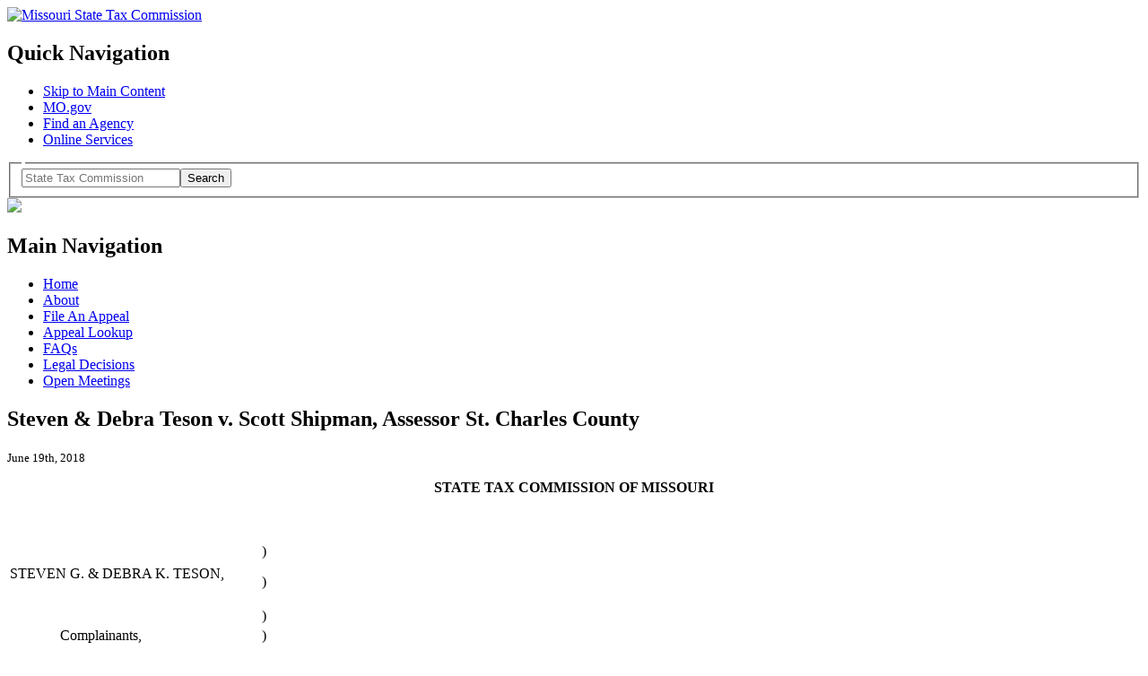

--- FILE ---
content_type: text/html; charset=UTF-8
request_url: https://stc.mo.gov/legal/steven-debra-teson-v-scott-shipman-assessor-st-charles-county/
body_size: 23224
content:
<!doctype html>
<!--[if lt IE 7]> <html class="no-js ie6 oldie" lang="en" id="html"> <![endif]-->
<!--[if IE 7]>    <html class="no-js ie7 oldie" lang="en" id="html"> <![endif]-->
<!--[if IE 8]>    <html class="no-js ie8 oldie" lang="en" id="html"> <![endif]-->
<!--[if gt IE 8]><!--> <html xmlns:fb="http://ogp.me/ns/fb#" class="no-js" lang="en" id="html"> <!--<![endif]-->
<head>

<meta charset="utf-8">
<title>
Missouri State Tax Commission &raquo;  &raquo; Steven &amp; Debra Teson v. Scott Shipman, Assessor St. Charles County</title>
<meta name="viewport" content="width=device-width, initial-scale=1.0" />

<script type="text/javascript" src="/ruxitagentjs_ICA7NVfqrux_10325251103172537.js" data-dtconfig="rid=RID_785222197|rpid=1001442845|domain=mo.gov|reportUrl=/rb_55eaf2f6-986f-4e73-8fc2-ea2e17ce5637|app=ea7c4b59f27d43eb|cuc=nuvz9kpf|owasp=1|mel=100000|expw=1|featureHash=ICA7NVfqrux|dpvc=1|lastModification=1768256499066|tp=500,50,0|rdnt=1|uxrgce=1|srbbv=2|agentUri=/ruxitagentjs_ICA7NVfqrux_10325251103172537.js"></script><link rel="shortcut icon" href="/wp-content/themes/STC/favicon.ico" type="image/x-icon" />
<link rel="apple-touch-icon" href="/wp-content/themes/STC/apple-touch-icon.png" />
<link rel="alternate" type="application/rss+xml" title="Missouri State Tax Commission Feed" href="https://stc.mo.gov/feed/">

<link rel="stylesheet" href="/wp-content/themes/STC/css/global.css" />

<link rel="stylesheet" media="all and (min-width: 740px) and (min-device-width: 740px), (max-device-width: 1220px) and (min-width: 740px) and (orientation:landscape)" href="/wp-content/themes/STC/css/default.css" />

<link rel="stylesheet" media="all and (min-width: 740px) and (min-device-width: 740px), all and (max-device-width: 1024px) and (min-width: 1024px) and (orientation:landscape)"  href="/wp-content/themes/STC/css/blue-normal.css" />
<link rel="stylesheet" media="all and (min-width: 1220px)" href="/wp-content/themes/STC/css/blue-wide.css" />

<link rel="stylesheet" href="/wp-content/themes/STC/css/forms.css" type="text/css" media="screen" />
<link rel="stylesheet" href="/wp-content/themes/STC/css/homepage.css" type="text/css" media="screen" />
<link rel="stylesheet" href="/wp-content/themes/STC/scrolltotop/css/ui.totop.css" type="text/css" media="screen" />

<script type="text/javascript" src="/wp-content/themes/STC/fancybox/lib/jquery-1.8.2.min.js">
</script>


<script type="text/javascript" src="/wp-content/themes/STC/js/ie-placeholder.js"></script>

<script type="text/javascript" src="/wp-content/themes/STC/js/jquery.tablesorter.min.js"></script>

<script type="text/javascript" src="/wp-content/themes/STC/js/modernizr.custom.js"></script>

<script type="text/javascript" src="/wp-content/themes/STC/js/jquery.simplemodal.js"></script>
<script type="text/javascript" src="/wp-content/themes/STC/js/global.js"></script>
<script type="text/javascript" src="/wp-content/themes/STC/js/jquery.bbq.js"></script>
<!--[if lte IE 8]>
		<link rel="stylesheet" type="text/css" href="/wp-content/themes/STC/css/default.css" />
		<link rel="stylesheet" type="text/css" href="/wp-content/themes/STC/css/blue-normal.css" />
	<![endif]-->
 <link rel="stylesheet" href="/wp-content/themes/STC/css/jquerycustom.css" type="text/css" media="screen" />


<!--<script src="http://code.jquery.com/ui/1.10.0/jquery-ui.js"></script>-->
<script type="text/javascript" src="/wp-content/themes/STC/js/jquery-ui.js"></script>
<script type="text/javascript">
 
$(document).ready(function(){
 
    var tabs = $('#tabs');
 
    var tab_a_selector = 'ul.ui-tabs-nav a';
 
    tabs.tabs({ event: 'change' });
 
    tabs.find( tab_a_selector ).click(function(){
        var state = {};
        var id = $(this).closest( '#tabs' ).attr( 'id' );
        var idx = $(this).parent().prevAll().length;
        state[ id ] = idx;
        $.bbq.pushState( state );
 
    });
 
    $(window).bind( 'hashchange', function(e) {
        tabs.each(function(){
            var idx = $.bbq.getState( this.id, true ) || 0;
            $(this).find( tab_a_selector ).eq( idx ).triggerHandler( 'change' );
        });
    });
 
    $(window).trigger( 'hashchange' );
 
});
 
</script> 


<meta name='robots' content='max-image-preview:large' />
<meta http-equiv="X-UA-Compatible" content="IE=9; IE=8; IE=7; IE=EDGE" /><link rel="alternate" title="oEmbed (JSON)" type="application/json+oembed" href="https://stc.mo.gov/wp-json/oembed/1.0/embed?url=https%3A%2F%2Fstc.mo.gov%2Flegal%2Fsteven-debra-teson-v-scott-shipman-assessor-st-charles-county%2F" />
<link rel="alternate" title="oEmbed (XML)" type="text/xml+oembed" href="https://stc.mo.gov/wp-json/oembed/1.0/embed?url=https%3A%2F%2Fstc.mo.gov%2Flegal%2Fsteven-debra-teson-v-scott-shipman-assessor-st-charles-county%2F&#038;format=xml" />
		<!-- This site uses the Google Analytics by MonsterInsights plugin v9.11.0 - Using Analytics tracking - https://www.monsterinsights.com/ -->
		<!-- Note: MonsterInsights is not currently configured on this site. The site owner needs to authenticate with Google Analytics in the MonsterInsights settings panel. -->
					<!-- No tracking code set -->
				<!-- / Google Analytics by MonsterInsights -->
		<style id='wp-img-auto-sizes-contain-inline-css' type='text/css'>
img:is([sizes=auto i],[sizes^="auto," i]){contain-intrinsic-size:3000px 1500px}
/*# sourceURL=wp-img-auto-sizes-contain-inline-css */
</style>
<style id='wp-block-library-inline-css' type='text/css'>
:root{--wp-block-synced-color:#7a00df;--wp-block-synced-color--rgb:122,0,223;--wp-bound-block-color:var(--wp-block-synced-color);--wp-editor-canvas-background:#ddd;--wp-admin-theme-color:#007cba;--wp-admin-theme-color--rgb:0,124,186;--wp-admin-theme-color-darker-10:#006ba1;--wp-admin-theme-color-darker-10--rgb:0,107,160.5;--wp-admin-theme-color-darker-20:#005a87;--wp-admin-theme-color-darker-20--rgb:0,90,135;--wp-admin-border-width-focus:2px}@media (min-resolution:192dpi){:root{--wp-admin-border-width-focus:1.5px}}.wp-element-button{cursor:pointer}:root .has-very-light-gray-background-color{background-color:#eee}:root .has-very-dark-gray-background-color{background-color:#313131}:root .has-very-light-gray-color{color:#eee}:root .has-very-dark-gray-color{color:#313131}:root .has-vivid-green-cyan-to-vivid-cyan-blue-gradient-background{background:linear-gradient(135deg,#00d084,#0693e3)}:root .has-purple-crush-gradient-background{background:linear-gradient(135deg,#34e2e4,#4721fb 50%,#ab1dfe)}:root .has-hazy-dawn-gradient-background{background:linear-gradient(135deg,#faaca8,#dad0ec)}:root .has-subdued-olive-gradient-background{background:linear-gradient(135deg,#fafae1,#67a671)}:root .has-atomic-cream-gradient-background{background:linear-gradient(135deg,#fdd79a,#004a59)}:root .has-nightshade-gradient-background{background:linear-gradient(135deg,#330968,#31cdcf)}:root .has-midnight-gradient-background{background:linear-gradient(135deg,#020381,#2874fc)}:root{--wp--preset--font-size--normal:16px;--wp--preset--font-size--huge:42px}.has-regular-font-size{font-size:1em}.has-larger-font-size{font-size:2.625em}.has-normal-font-size{font-size:var(--wp--preset--font-size--normal)}.has-huge-font-size{font-size:var(--wp--preset--font-size--huge)}.has-text-align-center{text-align:center}.has-text-align-left{text-align:left}.has-text-align-right{text-align:right}.has-fit-text{white-space:nowrap!important}#end-resizable-editor-section{display:none}.aligncenter{clear:both}.items-justified-left{justify-content:flex-start}.items-justified-center{justify-content:center}.items-justified-right{justify-content:flex-end}.items-justified-space-between{justify-content:space-between}.screen-reader-text{border:0;clip-path:inset(50%);height:1px;margin:-1px;overflow:hidden;padding:0;position:absolute;width:1px;word-wrap:normal!important}.screen-reader-text:focus{background-color:#ddd;clip-path:none;color:#444;display:block;font-size:1em;height:auto;left:5px;line-height:normal;padding:15px 23px 14px;text-decoration:none;top:5px;width:auto;z-index:100000}html :where(.has-border-color){border-style:solid}html :where([style*=border-top-color]){border-top-style:solid}html :where([style*=border-right-color]){border-right-style:solid}html :where([style*=border-bottom-color]){border-bottom-style:solid}html :where([style*=border-left-color]){border-left-style:solid}html :where([style*=border-width]){border-style:solid}html :where([style*=border-top-width]){border-top-style:solid}html :where([style*=border-right-width]){border-right-style:solid}html :where([style*=border-bottom-width]){border-bottom-style:solid}html :where([style*=border-left-width]){border-left-style:solid}html :where(img[class*=wp-image-]){height:auto;max-width:100%}:where(figure){margin:0 0 1em}html :where(.is-position-sticky){--wp-admin--admin-bar--position-offset:var(--wp-admin--admin-bar--height,0px)}@media screen and (max-width:600px){html :where(.is-position-sticky){--wp-admin--admin-bar--position-offset:0px}}

/*# sourceURL=wp-block-library-inline-css */
</style><style id='wp-block-buttons-inline-css' type='text/css'>
.wp-block-buttons{box-sizing:border-box}.wp-block-buttons.is-vertical{flex-direction:column}.wp-block-buttons.is-vertical>.wp-block-button:last-child{margin-bottom:0}.wp-block-buttons>.wp-block-button{display:inline-block;margin:0}.wp-block-buttons.is-content-justification-left{justify-content:flex-start}.wp-block-buttons.is-content-justification-left.is-vertical{align-items:flex-start}.wp-block-buttons.is-content-justification-center{justify-content:center}.wp-block-buttons.is-content-justification-center.is-vertical{align-items:center}.wp-block-buttons.is-content-justification-right{justify-content:flex-end}.wp-block-buttons.is-content-justification-right.is-vertical{align-items:flex-end}.wp-block-buttons.is-content-justification-space-between{justify-content:space-between}.wp-block-buttons.aligncenter{text-align:center}.wp-block-buttons:not(.is-content-justification-space-between,.is-content-justification-right,.is-content-justification-left,.is-content-justification-center) .wp-block-button.aligncenter{margin-left:auto;margin-right:auto;width:100%}.wp-block-buttons[style*=text-decoration] .wp-block-button,.wp-block-buttons[style*=text-decoration] .wp-block-button__link{text-decoration:inherit}.wp-block-buttons.has-custom-font-size .wp-block-button__link{font-size:inherit}.wp-block-buttons .wp-block-button__link{width:100%}.wp-block-button.aligncenter{text-align:center}
/*# sourceURL=https://stc.mo.gov/wp-includes/blocks/buttons/style.min.css */
</style>
<style id='global-styles-inline-css' type='text/css'>
:root{--wp--preset--aspect-ratio--square: 1;--wp--preset--aspect-ratio--4-3: 4/3;--wp--preset--aspect-ratio--3-4: 3/4;--wp--preset--aspect-ratio--3-2: 3/2;--wp--preset--aspect-ratio--2-3: 2/3;--wp--preset--aspect-ratio--16-9: 16/9;--wp--preset--aspect-ratio--9-16: 9/16;--wp--preset--color--black: #000000;--wp--preset--color--cyan-bluish-gray: #abb8c3;--wp--preset--color--white: #ffffff;--wp--preset--color--pale-pink: #f78da7;--wp--preset--color--vivid-red: #cf2e2e;--wp--preset--color--luminous-vivid-orange: #ff6900;--wp--preset--color--luminous-vivid-amber: #fcb900;--wp--preset--color--light-green-cyan: #7bdcb5;--wp--preset--color--vivid-green-cyan: #00d084;--wp--preset--color--pale-cyan-blue: #8ed1fc;--wp--preset--color--vivid-cyan-blue: #0693e3;--wp--preset--color--vivid-purple: #9b51e0;--wp--preset--gradient--vivid-cyan-blue-to-vivid-purple: linear-gradient(135deg,rgb(6,147,227) 0%,rgb(155,81,224) 100%);--wp--preset--gradient--light-green-cyan-to-vivid-green-cyan: linear-gradient(135deg,rgb(122,220,180) 0%,rgb(0,208,130) 100%);--wp--preset--gradient--luminous-vivid-amber-to-luminous-vivid-orange: linear-gradient(135deg,rgb(252,185,0) 0%,rgb(255,105,0) 100%);--wp--preset--gradient--luminous-vivid-orange-to-vivid-red: linear-gradient(135deg,rgb(255,105,0) 0%,rgb(207,46,46) 100%);--wp--preset--gradient--very-light-gray-to-cyan-bluish-gray: linear-gradient(135deg,rgb(238,238,238) 0%,rgb(169,184,195) 100%);--wp--preset--gradient--cool-to-warm-spectrum: linear-gradient(135deg,rgb(74,234,220) 0%,rgb(151,120,209) 20%,rgb(207,42,186) 40%,rgb(238,44,130) 60%,rgb(251,105,98) 80%,rgb(254,248,76) 100%);--wp--preset--gradient--blush-light-purple: linear-gradient(135deg,rgb(255,206,236) 0%,rgb(152,150,240) 100%);--wp--preset--gradient--blush-bordeaux: linear-gradient(135deg,rgb(254,205,165) 0%,rgb(254,45,45) 50%,rgb(107,0,62) 100%);--wp--preset--gradient--luminous-dusk: linear-gradient(135deg,rgb(255,203,112) 0%,rgb(199,81,192) 50%,rgb(65,88,208) 100%);--wp--preset--gradient--pale-ocean: linear-gradient(135deg,rgb(255,245,203) 0%,rgb(182,227,212) 50%,rgb(51,167,181) 100%);--wp--preset--gradient--electric-grass: linear-gradient(135deg,rgb(202,248,128) 0%,rgb(113,206,126) 100%);--wp--preset--gradient--midnight: linear-gradient(135deg,rgb(2,3,129) 0%,rgb(40,116,252) 100%);--wp--preset--font-size--small: 13px;--wp--preset--font-size--medium: 20px;--wp--preset--font-size--large: 36px;--wp--preset--font-size--x-large: 42px;--wp--preset--spacing--20: 0.44rem;--wp--preset--spacing--30: 0.67rem;--wp--preset--spacing--40: 1rem;--wp--preset--spacing--50: 1.5rem;--wp--preset--spacing--60: 2.25rem;--wp--preset--spacing--70: 3.38rem;--wp--preset--spacing--80: 5.06rem;--wp--preset--shadow--natural: 6px 6px 9px rgba(0, 0, 0, 0.2);--wp--preset--shadow--deep: 12px 12px 50px rgba(0, 0, 0, 0.4);--wp--preset--shadow--sharp: 6px 6px 0px rgba(0, 0, 0, 0.2);--wp--preset--shadow--outlined: 6px 6px 0px -3px rgb(255, 255, 255), 6px 6px rgb(0, 0, 0);--wp--preset--shadow--crisp: 6px 6px 0px rgb(0, 0, 0);}:where(.is-layout-flex){gap: 0.5em;}:where(.is-layout-grid){gap: 0.5em;}body .is-layout-flex{display: flex;}.is-layout-flex{flex-wrap: wrap;align-items: center;}.is-layout-flex > :is(*, div){margin: 0;}body .is-layout-grid{display: grid;}.is-layout-grid > :is(*, div){margin: 0;}:where(.wp-block-columns.is-layout-flex){gap: 2em;}:where(.wp-block-columns.is-layout-grid){gap: 2em;}:where(.wp-block-post-template.is-layout-flex){gap: 1.25em;}:where(.wp-block-post-template.is-layout-grid){gap: 1.25em;}.has-black-color{color: var(--wp--preset--color--black) !important;}.has-cyan-bluish-gray-color{color: var(--wp--preset--color--cyan-bluish-gray) !important;}.has-white-color{color: var(--wp--preset--color--white) !important;}.has-pale-pink-color{color: var(--wp--preset--color--pale-pink) !important;}.has-vivid-red-color{color: var(--wp--preset--color--vivid-red) !important;}.has-luminous-vivid-orange-color{color: var(--wp--preset--color--luminous-vivid-orange) !important;}.has-luminous-vivid-amber-color{color: var(--wp--preset--color--luminous-vivid-amber) !important;}.has-light-green-cyan-color{color: var(--wp--preset--color--light-green-cyan) !important;}.has-vivid-green-cyan-color{color: var(--wp--preset--color--vivid-green-cyan) !important;}.has-pale-cyan-blue-color{color: var(--wp--preset--color--pale-cyan-blue) !important;}.has-vivid-cyan-blue-color{color: var(--wp--preset--color--vivid-cyan-blue) !important;}.has-vivid-purple-color{color: var(--wp--preset--color--vivid-purple) !important;}.has-black-background-color{background-color: var(--wp--preset--color--black) !important;}.has-cyan-bluish-gray-background-color{background-color: var(--wp--preset--color--cyan-bluish-gray) !important;}.has-white-background-color{background-color: var(--wp--preset--color--white) !important;}.has-pale-pink-background-color{background-color: var(--wp--preset--color--pale-pink) !important;}.has-vivid-red-background-color{background-color: var(--wp--preset--color--vivid-red) !important;}.has-luminous-vivid-orange-background-color{background-color: var(--wp--preset--color--luminous-vivid-orange) !important;}.has-luminous-vivid-amber-background-color{background-color: var(--wp--preset--color--luminous-vivid-amber) !important;}.has-light-green-cyan-background-color{background-color: var(--wp--preset--color--light-green-cyan) !important;}.has-vivid-green-cyan-background-color{background-color: var(--wp--preset--color--vivid-green-cyan) !important;}.has-pale-cyan-blue-background-color{background-color: var(--wp--preset--color--pale-cyan-blue) !important;}.has-vivid-cyan-blue-background-color{background-color: var(--wp--preset--color--vivid-cyan-blue) !important;}.has-vivid-purple-background-color{background-color: var(--wp--preset--color--vivid-purple) !important;}.has-black-border-color{border-color: var(--wp--preset--color--black) !important;}.has-cyan-bluish-gray-border-color{border-color: var(--wp--preset--color--cyan-bluish-gray) !important;}.has-white-border-color{border-color: var(--wp--preset--color--white) !important;}.has-pale-pink-border-color{border-color: var(--wp--preset--color--pale-pink) !important;}.has-vivid-red-border-color{border-color: var(--wp--preset--color--vivid-red) !important;}.has-luminous-vivid-orange-border-color{border-color: var(--wp--preset--color--luminous-vivid-orange) !important;}.has-luminous-vivid-amber-border-color{border-color: var(--wp--preset--color--luminous-vivid-amber) !important;}.has-light-green-cyan-border-color{border-color: var(--wp--preset--color--light-green-cyan) !important;}.has-vivid-green-cyan-border-color{border-color: var(--wp--preset--color--vivid-green-cyan) !important;}.has-pale-cyan-blue-border-color{border-color: var(--wp--preset--color--pale-cyan-blue) !important;}.has-vivid-cyan-blue-border-color{border-color: var(--wp--preset--color--vivid-cyan-blue) !important;}.has-vivid-purple-border-color{border-color: var(--wp--preset--color--vivid-purple) !important;}.has-vivid-cyan-blue-to-vivid-purple-gradient-background{background: var(--wp--preset--gradient--vivid-cyan-blue-to-vivid-purple) !important;}.has-light-green-cyan-to-vivid-green-cyan-gradient-background{background: var(--wp--preset--gradient--light-green-cyan-to-vivid-green-cyan) !important;}.has-luminous-vivid-amber-to-luminous-vivid-orange-gradient-background{background: var(--wp--preset--gradient--luminous-vivid-amber-to-luminous-vivid-orange) !important;}.has-luminous-vivid-orange-to-vivid-red-gradient-background{background: var(--wp--preset--gradient--luminous-vivid-orange-to-vivid-red) !important;}.has-very-light-gray-to-cyan-bluish-gray-gradient-background{background: var(--wp--preset--gradient--very-light-gray-to-cyan-bluish-gray) !important;}.has-cool-to-warm-spectrum-gradient-background{background: var(--wp--preset--gradient--cool-to-warm-spectrum) !important;}.has-blush-light-purple-gradient-background{background: var(--wp--preset--gradient--blush-light-purple) !important;}.has-blush-bordeaux-gradient-background{background: var(--wp--preset--gradient--blush-bordeaux) !important;}.has-luminous-dusk-gradient-background{background: var(--wp--preset--gradient--luminous-dusk) !important;}.has-pale-ocean-gradient-background{background: var(--wp--preset--gradient--pale-ocean) !important;}.has-electric-grass-gradient-background{background: var(--wp--preset--gradient--electric-grass) !important;}.has-midnight-gradient-background{background: var(--wp--preset--gradient--midnight) !important;}.has-small-font-size{font-size: var(--wp--preset--font-size--small) !important;}.has-medium-font-size{font-size: var(--wp--preset--font-size--medium) !important;}.has-large-font-size{font-size: var(--wp--preset--font-size--large) !important;}.has-x-large-font-size{font-size: var(--wp--preset--font-size--x-large) !important;}
/*# sourceURL=global-styles-inline-css */
</style>
<style id='core-block-supports-inline-css' type='text/css'>
.wp-container-core-buttons-is-layout-1fb9aab6{flex-wrap:nowrap;justify-content:center;}
/*# sourceURL=core-block-supports-inline-css */
</style>

<style id='classic-theme-styles-inline-css' type='text/css'>
/*! This file is auto-generated */
.wp-block-button__link{color:#fff;background-color:#32373c;border-radius:9999px;box-shadow:none;text-decoration:none;padding:calc(.667em + 2px) calc(1.333em + 2px);font-size:1.125em}.wp-block-file__button{background:#32373c;color:#fff;text-decoration:none}
/*# sourceURL=/wp-includes/css/classic-themes.min.css */
</style>
<link rel='stylesheet' id='wooslider-flexslider-css' href='/wp-content/plugins/wooslider-N8EAl9/assets/css/flexslider.min.css?ver=2.0.1' type='text/css' media='all' />
<link rel='stylesheet' id='wooslider-common-css' href='/wp-content/plugins/wooslider-N8EAl9/assets/css/style.min.css?ver=2.0.1' type='text/css' media='all' />
<link rel='stylesheet' id='ivory-search-styles-css' href='/wp-content/plugins/add-search-to-menu/public/css/ivory-search.min.css?ver=5.5.13' type='text/css' media='all' />
<link rel='stylesheet' id='arve-css' href='/wp-content/plugins/advanced-responsive-video-embedder/build/main.css?ver=10.8.1' type='text/css' media='all' />
	<script src="/wp-content/plugins/advanced-iframe/js/ai.min.js"></script>
	<script src="/wp-content/plugins/add-search-to-menu/public/js/ivory-search.min.js"></script>
	<script defer src="/wp-content/themes/STC/js/plugins.js"></script>
	<script defer src="/wp-content/themes/STC/js/script.js"></script>
<link rel="https://api.w.org/" href="https://stc.mo.gov/wp-json/" /><!-- Google tag (gtag.js) -->
<script async src="https://www.googletagmanager.com/gtag/js?id=G-DK3Q2QXK3J"></script>
<script>
  window.dataLayer = window.dataLayer || [];
  function gtag(){dataLayer.push(arguments);}
  gtag('js', new Date());

  gtag('config', 'G-DK3Q2QXK3J');
</script>	<link rel="canonical" href="https://stc.mo.gov/legal/steven-debra-teson-v-scott-shipman-assessor-st-charles-county/">

<meta name="msvalidate.01" content="B10E14416731FB03683A773FFFBFC241" />

</head>
<body class="wp-singular legal-template-default single single-legal postid-6847 wp-theme-STC steven-debra-teson-v-scott-shipman-assessor-st-charles-county STC">
<div id="fb-root"></div>
<script>(function(d, s, id) {
  var js, fjs = d.getElementsByTagName(s)[0];
  if (d.getElementById(id)) return;
  js = d.createElement(s); js.id = id;
  js.src = "//connect.facebook.net/en_US/all.js#xfbml=1";
  fjs.parentNode.insertBefore(js, fjs);
}(document, 'script', 'facebook-jssdk'));</script>
<script>!function(d,s,id){var js,fjs=d.getElementsByTagName(s)[0];if(!d.getElementById(id)){js=d.createElement(s);js.id=id;js.src="//platform.twitter.com/widgets.js";fjs.parentNode.insertBefore(js,fjs);}}(document,"script","twitter-wjs");</script>
<div id="wrap" class="container" role="document">
   
  
<header>
 <div class="container-24 spotlight clearfix" role="banner">
  <div id="header-region">
   <div id="branding">
      <a href="/" title="Missouri State Tax Commission"><img src="/wp-content/themes/STC/img/logo.png" alt="Missouri State Tax Commission" ></a>
    </div><!--end branding div-->
   <div id="utility-bar-region">
   <div id="utility-bar" class="mobile-hide">
    <h2 class="visuallyhidden">Quick Navigation</h2>
      <ul>
        <li id="skiptocontent"><a href="#main-content" class="visuallyhidden focusable">Skip to Main Content</a></li>
        <li><a href="https://www.mo.gov">MO.gov</a></li>
        <li><a href="https://www.mo.gov/search-results?mode=state_agencies">Find an Agency</a></li>
        <li class="last"><a href="https://www.mo.gov/search-results?mode=online_services">Online Services</a></li>
      </ul>
  </div><!--end utility-bar-->
   <div id="search" role="search">
   
   <div role="search" class="search col-xs-12 col-sm-3 col-md-3 col-lg-3">
	
  <form method="get" action="https://stc.mo.gov/stc-search/" id="search-form">
    <fieldset>
      <legend class="sr-only"></legend>
      <div class="form-group">
        <label for="siteQ" class="sr-only"></label>
        <input type="search" id="siteQ" name="q" placeholder="State Tax Commission" class="form-control"><button type="submit" id="btg" class="btn text-hide">Search</button>
      </div>
     
      <input type="hidden" name="f" value="mogov_custom_source_s[Tax Commission]"> 
    </fieldset>
  </form>
  <div id="navigate">
	  
</div>
</div>   
      <!-- Google Search Code -->
           <!--<form action="https://searchapp.mo.gov/search-missouri/dor" id="search-form" method="get">
        <fieldset>
          <legend><span class="hide">Search</span></legend>
          <label for="siteQ" class="hide">Search</label>
          <input type="search" id="siteQ" name="q" placeholder="Search" />
          <button type="submit" id="btg"><span class="hide">Search</span></button>
          <input type="hidden" name="f" value="mogov_custom_source_s[Tax Commission]">
          <!--<input type="hidden" name="site" value="stc"/>
          <input type="hidden" name="output" value="xml_no_dtd"/>
          <input type="hidden" name="client" value="stc"/>
          <input type="hidden" name="num" value="10"/>
          <input type="hidden" name="proxystylesheet" value="stc"/>-->
        </fieldset>
      </form>

      <!--<form method="get" action="https://searchapp.mo.gov/search-missouri/#/dor" id="search-form">
        <fieldset>
          <legend class="sr-only">Search</legend>
          <div class="form-group">
            <label for="siteQ" class="sr-only">Search</label>
            <input type="search" id="siteQ" name="q" placeholder="Search" class="form-control">
          </div>
          <button type="submit" id="btg" class="btn text-hide">Search</button>
        </fieldset>
      </form>-->
      
      <div id="navigate" class="mobile-only"><img src="/wp-content/themes/STC/img/icon-menu.svg"></div>
    </div><!--end search div-->
   </div><!--utility-bar-region-->
   </div><!--end header-region-->
  </div><!--end container-24-->

</div>
  <nav  role="navigation">
  <div id="menu">
  <div class="container-24">
  <h2 class="hide">Main Navigation</h2>

    <ul id="menu-primary-navigation" class="menu"><li id="menu-home"><a href="/">Home</a></li>
<li id="menu-about"><a href="/about/">About</a></li>
<li id="menu-file-an-appeal"><a href="/file-an-appeal/">File An Appeal</a></li>
<li id="menu-appeal-lookup"><a href="https://mostcv7prod.glsuite.us/GLSuiteWeb/Clients/MOSTC/Public/AppealLookup/AppealLookupSearch.aspx">Appeal Lookup</a></li>
<li id="menu-faqs"><a href="/apps/stc/faqs/">FAQs</a></li>
<li id="menu-legal-decisions"><a href="/apps/stc/legal-decisions/">Legal Decisions</a></li>
<li id="menu-open-meetings"><a href="/open-meeting-notices/">Open Meetings</a></li>
</ul>    </div>
    </div>
  </nav><!--end nav-->
    
<script type="text/javascript" src="/wp-content/themes/STC/scrolltotop/js/jquery.ui.totop.js" ></script>
	<!-- Starting the plugin -->
	<script type="text/javascript">
		$(document).ready(function() {
			/*
			var defaults = {
	  			containerID: 'toTop', // fading element id
				containerHoverID: 'toTopHover', // fading element hover id
				scrollSpeed: 1200,
				easingType: 'linear' 
	 		};
			*/
			
			$().UItoTop({ easingType: 'easeOutQuart' });
			
		});
	</script>  
  

</header>
<div class="clear"></div>


<div id="content" class="container-24 clearfix" role="main">
<!--Start page content stuff --> 
	<section id="main-content" role="main" class="grid-16">
				<div class="post-6847 legal type-legal status-publish hentry" id="post-6847">
			<h1>Steven &amp; Debra Teson v. Scott Shipman, Assessor St. Charles County</a></h1>
			<small>June 19th, 2018 <!-- by Jacklyn --></small>

			<div class="entry">
				<p style="text-align: center"><strong>STATE TAX COMMISSION OF MISSOURI</strong></p>
<p>&nbsp;</p>
<table>
<tbody>
<tr>
<td width="277">STEVEN G. &amp; DEBRA K. TESON,</td>
<td width="42">)</p>
<p>)</td>
<td width="300">&nbsp;</td>
</tr>
<tr>
<td width="277">&nbsp;</td>
<td width="42">)</td>
<td width="300">&nbsp;</td>
</tr>
<tr>
<td width="277">              Complainants,</td>
<td width="42">)</td>
<td width="300">&nbsp;</td>
</tr>
<tr>
<td width="277">&nbsp;</td>
<td width="42">)</td>
<td width="300">&nbsp;</td>
</tr>
<tr>
<td width="277">v.</td>
<td width="42">)</td>
<td width="300">Appeal No. 17-32555</td>
</tr>
<tr>
<td width="277">&nbsp;</td>
<td width="42">)</td>
<td width="300">Parcel/Locator No. 325330A035</td>
</tr>
<tr>
<td width="277">SCOTT SHIPMAN,  ASSESSOR,</td>
<td width="42">)</td>
<td width="300">&nbsp;</td>
</tr>
<tr>
<td width="277">ST. CHARLES COUNTY, MISSOURI,</p>
<p>Respondent.</td>
<td width="42">)</p>
<p>)</td>
<td width="300">&nbsp;</td>
</tr>
</tbody>
</table>
<p>&nbsp;</p>
<p style="text-align: center"><strong>DECISION AND ORDER</strong></p>
<p style="text-align: center"><strong> </strong></p>
<p style="text-align: center"><strong>HOLDING</strong></p>
<p>&nbsp;</p>
<p>The assessment made by the Board of Equalization of St. Charles County (BOE) is AFFIRMED.  Complainants Steven G. Teson (Mr. Teson) and Debra K. Teson (Mrs. Teson) (referred to collectively as Complainants) did not present substantial and persuasive evidence to rebut the presumption of correct assessment by the BOE.</p>
<p>Complainants appeared <em>pro se</em>.</p>
<p>Respondent Scott Shipman, St. Charles County Assessor, (Respondent) appeared by counsel Amanda M. Jennings.</p>
<p>Case heard and decided by Senior Hearing Officer Amy S. Westermann.</p>
<p style="text-align: center"><strong>ISSUE</strong></p>
<p>Complainants appealed on the ground of overvaluation.  Respondent initially set the true market value or true value in money (TVM) of the subject property, as residential property, at $293,812.  The BOE valued the subject property at $250,000, thereby lowering Respondent’s valuation.  The State Tax Commission (STC) takes this appeal to determine the TVM for the subject property as of January 1, 2017.</p>
<p>The Hearing Officer, having considered all of the competent evidence upon the whole record, enters the following Decision and Order.</p>
<p style="text-align: center"><strong>FINDINGS OF FACT</strong></p>
<ol>
<li><strong><em>Jurisdiction</em></strong>. Jurisdiction over this appeal is proper.  Complainant timely appealed to the State Tax Commission.</li>
<li><strong><em>Evidentiary Hearing</em></strong>. The issue of overvaluation was presented at an evidentiary hearing, which was held on March 26, 2018, at the St. Charles County Government Administration Building, 201 N. Second Street, St. Charles, Missouri.</li>
<li><strong><em>Identification of Subject Property</em></strong>. The subject property is identified by parcel/locator number 325330A035.  It is further identified as 509 Bridle Path Lane, O’Fallon, Missouri.  (Complaint; Exhibit 1)</li>
<li><strong><em>Description of Subject Property</em></strong>. The subject property consists of a 3.63 acre residential lot improved by a 3,270 square foot, single family, two-story residence built in 1993.  (Exhibit 1)<strong>  </strong>The subject property includes a full, partially-finished basement; three bedrooms; two full bathrooms; one half bathroom; a fireplace; a patio; a porch; and a two car garage.  (Testimony of Complainants; Exhibit 1)  The exterior consists of vinyl and stone finishes.  (Exhibit 1)</li>
<li><strong><em>Assessment</em></strong>. Respondent set a TVM for the subject property of $293,812, residential, as of January 1, 2017.</li>
<li><strong><em>Board of Equalization.</em></strong> The BOE set a TVM of the subject property at $250,000, residential, as of January 1, 2017.</li>
<li><strong><em>Complainants’ Evidence</em></strong>. In their Complaint for Review filed with the STC, Complainants proposed that the subject property had a TVM of $0.  During the Evidentiary Hearing, Complainants were unable to provide a definite opinion of value and stated that the land had a recreational value of $80,000.  Complainants offered as evidence the following exhibits:</li>
</ol>
<table>
<tbody>
<tr>
<td width="133">Exhibits A through T</td>
<td width="253">Photographs of subject property dated May 11, 2008, June 10, 2014, December 28, 2015, Summer 2016, April 29, 2017, May 20, 2017, and September 2017 depicting Complainants’ home; flood waters on portions of the subject property and in the surrounding area; the creek running along the rear boundary of the subject property; and the flooded curb and street in front of the subject property</td>
<td width="253">Admitted</td>
</tr>
<tr>
<td width="133">Exhibit U</td>
<td width="253">Bid proposal prepared by Johnson Earthworks, LLC</td>
<td width="253">Excluded as hearsay because individual who prepared bid not present to authenticate it or to be cross examined</td>
</tr>
<tr>
<td width="133">Exhibit V</td>
<td width="253">St. Charles County government News Release dated November 20, 2017, stating that Collector of Revenue to Mail tax bills by November 30, 2017</td>
<td width="253">Excluded as lacking relevance and lacking foundation</td>
</tr>
<tr>
<td width="133">Exhibit AA<a href="#_ftn1" name="_ftnref1"><sup>[1]</sup></a></td>
<td width="253">Notice of Real Estate Assessment dated April 18, 2017</td>
<td width="253">Admitted</td>
</tr>
<tr>
<td width="133">Exhibit BB</td>
<td width="253">Printed pages from website for AFB International, http://afbinternational.com, explaining the company’s purpose and showing global locations, including in St. Charles County, Missouri</td>
<td width="253">Objection as to relevance; admitted to be given weight deemed necessary</td>
</tr>
<tr>
<td width="133">Exhibit CC</td>
<td width="253">Plat map of subject property in relation to subdivision and Peruque Creek</td>
<td width="253">Admitted</td>
</tr>
<tr>
<td width="133">Exhibit DD</td>
<td width="253">Aerial map from St. Charles County depicting subject property in relation to 100-year flood plain</td>
<td width="253">Admitted</td>
</tr>
</tbody>
</table>
<p>&nbsp;</p>
<p>Complainants testified that they had purchased the subject property in 1998 for $192,000.  Complainants testified that the subject property had been listed with a realtor and publicly advertised.  Complainants testified that the subject property is encumbered by a mortgage in the amount of approximately $62,000.<strong>  </strong>Complainants testified that the subject property had not been listed for sale during the three years prior to the evidentiary hearing and that they had not received any offers to purchase the property.  Complainants testified that had not discussed a list price if they were to place the subject property on the market.  Complainants testified that they had not made any improvements to the subject property between January 1, 2015, and January 1, 2017.<strong>     </strong></p>
<p><strong>            </strong>Complainants testified at length about two issues that they believed to be the reasons the subject property should be valued at either $0 or $80,000:  repeated flooding of a creek running along the property’s boundary and the odor from a pet food palatants<a href="#_ftn2" name="_ftnref2"><sup>[2]</sup></a> factory.</p>
<p>With regard to the repeated flooding of the creek, Complainants testified that three inches of rain would cause the creek to flood portions of the subject property, which is situated in a valley.  In conjunction with their Exhibits A through T, Complainants testified that water from flooding had entered the garage and basement in May 2008.  Complainants testified that they had flood insurance at one point in time.  Complainants testified that they had constructed earthen berms and installed drains and pumps to keep the floodwater away from the house.  Complainants testified that the flooding was not disclosed when they purchased the subject property and that the inspection did not reveal evidence of previous flooding.  Complainants testified that flooding in the street and driveway prevented or interfered with ingress and egress of the subject property.</p>
<p>With regard to the odor from the factory, Complainants testified that the odor “invades” the subject property, either when the windows are open or when they are closed.  Complainants testified that the odor was not permanent but intermittent and that they never know when the odor will occur.  Complainants testified that the odor is strong enough to wake them from sleep at night.  Complainants testified that they have notified the factory about the offensive odor.</p>
<p>On cross examination, Complainants testified that the photographs in Exhibit C showing floodwater entering the garage and basement of the home in 2008 did not depict the house as it was on January 1, 2017.  Complainants testified that they had a wall built where the garage doors once were located.  Complainants testified that floodwater entered the house in December 2015 through a cold joint in the concrete wall but that they did not have photographs of the damage to carpet and drywall.  Complainants testified that they had flood insurance but did not file a claim because they believed the deductible would have been higher than the amount of the actual damages, about $1,250.  Complainants testified that no floodwater has entered the house since December 2015.  Complainants testified that they had made improvements to the subject since 2008, e.g., berms, drains, built a garage addition to the house, built a new driveway on higher ground.  Complainants testified that the addition to the house in 2013 required an appraisal to obtain the loan.  Complainants testified that value from the appraisal was $390,000.  Complainants testified that new siding, a new roof, new gutters, a new driveway, and a new two-story garage were built.  Complainants testified that the flooding issue never came up with regard to the appraisal.</p>
<p>Complainants testified that the flooding in 2008 had been their worst property loss, under $10,000.  Complainants testified that the floodwater in 2015 inside the house was not substantial and that no floodwater entered the house in 2017.  Complainants testified that they finished part of the basement after the wall was built.  Complainants testified that they repair damaged drywall themselves so they can enjoy the space.  Complainants testified that the BOE lowered Respondent’s original valuation of the subject property due to their evidence regarding flooding.  Complainants testified that the BOE had overlooked the offensive odor from the factory, which is approximately one-half of a mile from the subject property.</p>
<p>Complainants also presented the testimony of a neighbor, Patricia Bratcher (Ms. Bratcher).  Ms. Bratcher testified that she had purchased a house on the same street as the subject property in 2007.  Ms. Bratcher testified that, approximately one month after she purchased her house, the City of Lake St. Louis released water from a dam into the creek that flows behind her property and the subject property, resulting in three feet of floodwater entering her basement.  Ms. Bratcher testified the seller of her property had disclosed that flooding had previously occurred.  Ms. Bratcher testified that flooding had occurred on her property three times in 11 years and that she had made improvements to prevent or mitigate flooding.  Ms. Bratcher testified that she had tried to sell her property but that it did not sell during the six months that it was on the market.  Ms. Bratcher testified that at least one contract was cancelled due to the flooding problem.  Ms. Bratcher testified that the flooding makes it impossible to sell the property.  Ms. Bratcher testified that she would need to obtain an elevation certificate or have $30,000 to $60,000 of work performed to mitigate the high risk of being located in a flood plain or flood zone.</p>
<p>On cross examination, Ms. Bratcher testified that she had listed her property for $250,000.  She testified that it had been built in 1972 and was a different style than the subject property.</p>
<ol start="8">
<li><strong><em>Respondent’s Evidence</em></strong>. Respondent advocated for the reinstatement of his original determination of the subject property’s TVM, $293,812.  Respondent offered as evidence the testimony and appraisal report (Exhibit 1) of state certified residential real estate appraiser Christina A. Aguilar (The Appraiser).  Respondent also offered the findings and notice of decision of the BOE (Exhibit 2).  Complainants did not object to Respondent’s exhibits, which were received into the record.</li>
</ol>
<p>The Appraiser testified that she has been a state certified appraiser since 2007.  The Appraiser opined that the subject property had a TVM of $302,000 as of January 1, 2017, which supported the BOE’s valuation of $250,000 as of January 1, 2017, and supported Respondent’s initial valuation of $293,812, as of January 1, 2017.<a href="#_ftn3" name="_ftnref3"><sup>[3]</sup></a>  The Appraiser considered both the cost approach and the sales comparison approach in conducting the appraisal.  The Appraiser found the income approach to be inapplicable to the subject property.<strong>  </strong></p>
<p>Based on the cost approach, the Appraiser opined the subject property had a TVM of $292,854 (total replacement cost new of the improvements minus the total accrued depreciation of the improvements left a cost value of $256,554 plus the site value of $36,300).  (Exhibit 1)</p>
<p>The Appraiser subsequently found that the sales comparison approach “best recognizes the actions between buyers and sellers and demonstrates a defendable indication of value.”  (Exhibit 1)<strong>  </strong>Based on the sales comparison approach, the Appraiser opined the subject property had a TMV of $302,000 as of January 1, 2017.  The Appraiser analyzed four comparable properties that had sold between December 2015 and October 2016.  (Exhibit 1)  The sale prices of the comparables ranged from $259,900 and $355,000.  (Exhibit 1)</p>
<p>The Appraiser made market-based adjustments to the sale prices of the comparables to account for the differences between them and the subject property.  The Appraiser made negative adjustments to all of the comparables based on financing concessions and positive adjustments of 2% to all of the comparables based on their dates of sale.  (Exhibit 1)</p>
<p>All of Respondent’s comparable properties were either one-and-a-half or two-story homes built between 1981 and 1987.  Negative adjustments were made to Comparable Nos. 3 and 4 due to their “average” lots; the subject property and the other comparables had “below average” lots due to their location in a flood plain.  (Exhibit 1)  The Appraiser made positive adjustments to Comparable Nos. 2, 3, and 4 for inferior exterior wall finishes (cedar, log, siding/brick).  The Appraiser made either positive or negative adjustments of $35 per square foot to Comparable Nos. 1, 2, and 3, for either more or less square feet of living area.  (Exhibit 1)  The appraiser made either positive or negative adjustments to Comparable Nos. 1, 3, and 4 for total room and bathroom count.  (Exhibit 1)  The Appraiser made a positive adjustment to Comparable No. 2 for the lack of a fireplace.  The Appraiser made negative adjustments to Comparable Nos. 2 and 4 for a third garage stall and the presence of a carport.  The Appraiser made negative adjustments to Comparable Nos. 1, 3, and 4 for the presence or absence of a deck a patio, a porch, and a screened porch.  The adjusted sales prices ranged from $300,710 to $324,279.  (Exhibit 1)</p>
<p>The Appraiser testified that she had conducted an exterior inspection of the subject property and that the subject property did not have a finished basement according to St. Charles County records.  The Appraiser testified that she reviewed over 100 properties then narrowed her analysis based comparables located in a flood plain and with similar house style and used paired sale analysis and made market based dollar adjustments to the chosen comparables.  The Appraiser testified that the sale prices of the comparables were verified through recorded certificates of sale.  The Appraiser testified that she relied on the sales comparison approach because it is based on local sales rather than a national cost guide and therefore reflects local issues affecting market price, i.e., flooding.  The Appraiser testified that flooding on some of the flood plain of Comparable No. 3 did not prevent ingress and egress of that property.  The Appraiser testified that Comparable Nos. 4 experienced minor flooding.</p>
<p>On cross examination, the Appraiser testified that she did not talk with the owners of Comparable Nos. 1 and 2 regarding the flooding issues, so she did not know if floodwater enters the interior of those homes.  The Appraiser testified that the flood maps she reviewed were provided by the Federal Emergency Management Administration (FEMA) and that she understands the labels on the maps “to a point” but that she is not an expert in FEMA mapping.  The Appraiser testified that Comparable Nos. 3 and 4 do not have the same type and degree of flooding as the subject property.  The Appraiser testified that she did not see evidence of drainage or water determent on Comparable Nos. 1 and 2.  The Appraiser testified that, in her personal opinion, there could be market resistance to properties situated in flood zones and that she was unsure if that was the reason not many comparable properties were from flood zones.</p>
<ol start="9">
<li><strong><em>Presumption of Correct Assessment Not Rebutted – True Market Value Established</em></strong>.<strong>  </strong>Complainants did not present substantial and persuasive evidence to rebut the presumption of correct assessment by the BOE and to establish the TVM of the subject property as of January 1, 2017, to be $0 or $80,000.  Respondent presented substantial and persuasive evidence to rebut the presumption of correct assessment by the BOE and to establish the TVM of the subject property as of January 1, 2017, to be $293,812.  However, Respondent’s evidence did not meet the statutory standard of clear, convincing, and cogent in order to return the valuation to the assessor’s original valuation; thus, the valuation will not be increased over the TVM set by the BOE, $250,000.</li>
</ol>
<p style="text-align: center"><strong>CONCLUSIONS OF LAW AND DECISION</strong></p>
<p style="text-align: center"><strong>Jurisdiction</strong></p>
<p>The STC has jurisdiction to hear this appeal and correct any assessment which is shown to be unlawful, unfair, arbitrary, or capricious, including the application of any abatement.  The Hearing Officer shall issue a decision and order affirming, modifying or reversing the determination of the BOE, and correcting any assessment which is unlawful, unfair, improper, arbitrary, or capricious. <em> Article X, Section 14, Mo. Const. of 1945; Sections 138.430, 138.431, 138.431.4, RSMo</em><em>.  </em></p>
<p style="text-align: center"><strong>Basis of Assessment</strong></p>
<p>The Constitution mandates that real property and tangible personal property be assessed at its value or such percentage of its value as may be fixed by law for each class and for each subclass.  Article X, Sections 4(a) and 4(b), Mo. Const. of 1945.  The constitutional mandate is to find the true value in money for the property under appeal.  By statute, real property and tangible personal property are assessed at set percentages of true value in money:  residential property at 19%; commercial property at 32%; and agricultural property at 12%.  Section 137.115.5 RSMo (2000) as amended.</p>
<p style="text-align: center"><strong>Investigation by Hearing Officer</strong></p>
<p>In order to investigate appeals filed with the STC, the Hearing Officer may inquire of the owner of the property or of any other party to the appeal regarding any matter or issue relevant to the valuation, subclassification, or assessment of the property.  Section 138.430.2 RSMo (2000) as amended.  The Hearing Officer’s decision regarding the assessment or valuation of the property may be based solely upon his inquiry and any evidence presented by the parties or based solely upon evidence presented by the parties.  <em>Id</em>.</p>
<p style="text-align: center"><strong>Board Presumption and Computer-Assisted Presumption</strong></p>
<p>            There exists a presumption of correct assessment by the BOE.  As will be addressed below in the section describing Respondent’s Burden of Proof, there exists by statutory mandate a presumption that the assessor’s original valuation was made by a computer, computer-assisted method, or a computer program – this is known as the computer-assisted presumption.  These two presumptions operate with regard to the parties in different ways.  The BOE presumption operates in every case to require the taxpayer to present evidence to rebut it.  If Respondent is seeking to prove a value different than that set by the BOE, then it also would be applicable to the Respondent.  The computer-assisted presumption only comes into play if the Board of Equalization lowered the value of the assessor and Respondent is seeking to sustain the original assessment and it has not been shown that the assessor’s valuation was not the result of a computer assisted method.  The BOE’s valuation is assumed to be an independent valuation.</p>
<p>In this appeal, the BOE determined that the assessor’s original valuation was incorrect.  Both Complainant and Respondent advocated that the BOE’s valuation was incorrect.  Therefore, in order to prevail, Complainant and Respondent must rebut that presumption by substantial and persuasive evidence that the value concluded by the BOE is in error and must establish what the correct value should be.  The computer-assisted presumption plays no role in this process.</p>
<p>The computer-assisted presumption can only come into play in those instances where Respondent is seeking to have the valuation of the subject property returned to the assessor’s original valuation.  If in a given appeal the Respondent is offering evidence that would establish a value less than the original valuation, then the computer-assisted presumption is not applicable to that appeal.  Even if the BOE has reduced the valuation and Respondent’s evidence is offered to increase the value, but not to the level of the original valuation, the computer-assisted presumption does not come into play.</p>
<p>If the BOE sustained the valuation of the assessor, such does not negate the fact that the BOE presumption remains operative as to evidence which is presented by the taxpayer and Respondent.  The computer-assisted presumption only comes into play if the BOE lowered the value of the Assessor and Respondent is seeking to sustain the original assessment and it has not been shown that the Assessor’s valuation was not the result of a computer assisted method.  The Board valuation is assumed to be an independent valuation.</p>
<p>In the present appeal, the BOE lowered the initial valuation of Respondent.  Both Complainant and Respondent are seeking to change the BOE’s assessment; therefore, the BOE presumption applies to both Complainant and Respondent.  The computer-assisted presumption also applies to Respondent in this case and will be analyzed further in the section regarding Respondent’s burden of proof, below.</p>
<p style="text-align: center"><strong>Complainant’s Burden of Proof</strong></p>
<p>To obtain a reduction in assessed valuation based upon an alleged overvaluation, the Complainant must prove the true value in money of the subject property on the subject tax day.  <em>Hermel, Inc., v. State Tax Commission</em>, 564 S.W.2d 888, 897 (Mo. banc 1978).  True value in money is defined as the price that the subject property would bring when offered for sale by one willing but not obligated to sell it and bought by one willing or desirous to purchase but not compelled to do so.  <em>Rinehart v. Bateman</em>, 363 S.W.3d 357, 365 (Mo. App. W.D. 2012); <em>Cohen v. Bushmeyer</em>, 251 S.W.3d 345, 348 (Mo. App. E.D. 2008); <a href="http://www.westlaw.com/Link/Document/FullText?findType=Y&amp;serNum=1974132029&amp;pubNum=713&amp;originatingDoc=Ie7598c7e952f11dd93e7a76b30106ace&amp;refType=RP&amp;fi=co_pp_sp_713_771&amp;originationContext=document&amp;vr=3.0&amp;rs=cblt1.0&amp;transitionType=DocumentItem&amp;contextData=(sc.Keycite)#co_pp_sp_713_771"><em>Greene County v. Hermel, Inc</em>., 511 S.W.2d 762, 771 (Mo. 1974)</a>.  True value in money is defined in terms of value in exchange and not in terms of value in use.  <a href="http://www.westlaw.com/Link/Document/FullText?findType=Y&amp;serNum=1973131603&amp;pubNum=713&amp;originatingDoc=Ie7598c7e952f11dd93e7a76b30106ace&amp;refType=RP&amp;fi=co_pp_sp_713_801&amp;originationContext=document&amp;vr=3.0&amp;rs=cblt1.0&amp;transitionType=DocumentItem&amp;contextData=(sc.Keycite)#co_pp_sp_713_801"><em>Stephen &amp; Stephen Properties, Inc. v. State Tax Commission</em>, 499 S.W.2d 798, 801-803 (Mo. 1973)</a>.  In sum, true value in money is the fair market value of the subject property on the valuation date.  <em>Hermel, Inc.,</em> 564 S.W.2d at 897.</p>
<p>“’True value’ is never an absolute figure, but is merely an estimate of the fair market value on the valuation date.”  <em>Drury Chesterfield, Inc., v. Muehlheausler</em>, 347 S.W.3d 107, 112 (Mo. App. E.D. 2011), <em>citing St. Joe Minerals Corp. v. State Tax Comm’n of Mo.</em>, 854 S.W.2d 526, 529 (Mo. App. E.D. 1993).  “Fair market value typically is defined as the price which the property would bring when offered for sale by a willing seller who is not obligated to sell, and purchased by a willing buyer who is not compelled to buy.”  <em>Drury Chesterfield, Inc.</em>, 347 S.W.3d at 112 (quotation omitted).</p>
<p>A presumption exists that the assessed value fixed by the BOE is correct.  <em>Rinehart</em>, 363 S.W.3d at 367; <em>Cohen</em>, 251 S.W.3d at 348; <em>Hermel, Inc.</em>, 564 S.W.2d at 895.  “Substantial and persuasive controverting evidence is required to rebut the presumption, with the burden of proof resting on the taxpayer.”  <em>Cohen</em>, 251 S.W.3d at 348.  <em>Substantial evidence</em> can be defined as such relevant evidence that a reasonable mind might accept as adequate to support a conclusion.  <a href="https://1.next.westlaw.com/Link/Document/FullText?findType=Y&amp;serNum=1960124236&amp;pubNum=713&amp;originatingDoc=I2df09996e7e511d99439b076ef9ec4de&amp;refType=RP&amp;fi=co_pp_sp_713_702&amp;originationContext=document&amp;transitionType=DocumentItem&amp;contextData=(sc.Keycite)#co_pp_sp_713_702"><em>Cupples Hesse Corp. v. State Tax Commission,</em> 329 S.W.2d 696, 702 (Mo. 1959)</a>.  <em>Persuasive evidence</em> is evidence that has sufficient weight and probative value to convince the trier of fact.  <em>Cupples Hesse Corp.</em>, 329 S.W.2d at 702.  The persuasiveness of evidence does not depend on the quantity or amount thereof but on its effect in inducing belief.   <a href="http://www.westlaw.com/Link/Document/FullText?findType=Y&amp;serNum=1975134933&amp;pubNum=713&amp;originatingDoc=Ie7598c7e952f11dd93e7a76b30106ace&amp;refType=RP&amp;fi=co_pp_sp_713_53&amp;originationContext=document&amp;vr=3.0&amp;rs=cblt1.0&amp;transitionType=DocumentItem&amp;contextData=(sc.Keycite)#co_pp_sp_713_53"><em>Brooks v. General Motors Assembly Division</em>, 527 S.W.2d 50, 53 (Mo. App. 1975)</a>. <em>See also, </em><a href="http://www.westlaw.com/Link/Document/FullText?findType=Y&amp;serNum=2003112492&amp;pubNum=4644&amp;originatingDoc=Ie7598c7e952f11dd93e7a76b30106ace&amp;refType=RP&amp;originationContext=document&amp;vr=3.0&amp;rs=cblt1.0&amp;transitionType=DocumentItem&amp;contextData=(sc.Keycite)"><em>Westwood Partnership v. Gogarty</em>, 103 S.W.3d 152 (Mo. App. E.D. 2003)</a>; <a href="http://www.westlaw.com/Link/Document/FullText?findType=Y&amp;serNum=2002244322&amp;pubNum=4644&amp;originatingDoc=Ie7598c7e952f11dd93e7a76b30106ace&amp;refType=RP&amp;originationContext=document&amp;vr=3.0&amp;rs=cblt1.0&amp;transitionType=DocumentItem&amp;contextData=(sc.Keycite)"><em>Daly v. P. D. George Co</em>., 77 S.W.3d 645 (Mo. App. E.D. 2002)</a>; <a href="http://www.westlaw.com/Link/Document/FullText?findType=Y&amp;serNum=2003529491&amp;pubNum=4644&amp;originatingDoc=Ie7598c7e952f11dd93e7a76b30106ace&amp;refType=RP&amp;originationContext=document&amp;vr=3.0&amp;rs=cblt1.0&amp;transitionType=DocumentItem&amp;contextData=(sc.Keycite)"><em>Reeves v. Snider</em>, 115 S.W.3d 375 (Mo. App. S.D. 2003)</a>.</p>
<p>There is no presumption that the taxpayer’s opinion is correct.  The taxpayer in a STC appeal still bears the burden of proof.  The taxpayer is the moving party seeking affirmative relief.  Therefore, the Complainant bears the burden of proving the vital elements of the case, i.e., the assessment was “unlawful, unfair, improper, arbitrary or capricious.”  <em>Westwood Partnership</em><em>, </em>103 S.W.3d 152 (Mo. App. E.D. 2003); <em>Daly v. P. D. George Co</em>., 77 S.W.3d 645 (Mo. App. E.D. 200<em>2); Reeves v. Snider, </em>115 S.W.3d 375 (Mo. App. S.D. 2003)<em>; Industrial Development Authority of Kansas City v. State Tax Commission of Missouri, </em>804 S.W.2d 387, 392 (Mo. App. W.D. 1991).</p>
<p>Generally, a property owner, while not an expert, is competent to testify to the reasonable market value of his own land.  <em>Cohen</em>, 251 S.W.3d at 348-49; <em><a href="https://1.next.westlaw.com/Document/Idf6d1778e7d111d9bf60c1d57ebc853e/View/FullText.html?listSource=Search&amp;navigationPath=Search%2fv3%2fsearch%2fresults%2fnavigation%2fi0ad7052300000154bc630ded0fda60b0%3fNav%3dCASE%26fragmentIdentifier%3dIdf6d1778e7d111d9bf60c1d57ebc853e%26startIndex%3d1%26contextData%3d%2528sc.Search%2529%26transitionType%3dSearchItem&amp;list=ALL&amp;rank=2&amp;listPageSource=f0c618be1b3c86d4432d89830e547d19&amp;originationContext=docHeader&amp;contextData=(sc.Search)&amp;transitionType=Document&amp;needToInjectTerms=False&amp;docSource=abd041ae3b0943508858838392682a48">Carmel Energy, Inc. v. Fritter</a></em>, 827 S.W.2d 780<em>, </em>783 (Mo. App. W.D. 1992).  “However, when an owner’s opinion is based on improper elements or foundation, his opinion loses its probative value.”  <em>Carmel Energy, Inc.</em>, 827 S.W.2d at 783.  A taxpayer does not meet his burden if evidence on any essential element of his case leaves the STC “in the nebulous twilight of speculation, conjecture and surmise.”  <em>See Rossman v. G.G.C. Corp. of Missouri, </em>596 S.W.2d 469, 471 (Mo. App. E.D. 1980).</p>
<p style="text-align: center"><strong>Respondent’s Burden of Proof</strong></p>
<p>Respondent, when advocating a value different from that determined by the original valuation or a valuation made by the BOE, must meet the same burden of proof to present substantial and persuasive evidence of the value advocated as required of the Complainant under the principles established by case law.  <em>Hermel, Inc.</em>, 564 S.W.2d at 895; <em>Cupples-Hesse</em>, 329 S.W.2d at 702;<em> Brooks</em>, 527 S.W.2d at 53<em>.</em></p>
<p>In this case, Respondent presented substantial and persuasive evidence rebutting the presumption of correct assessment by the BOE.  Respondent presented the appraisal report of the Appraiser, Exhibit 1, and her testimony as evidence indicating a higher valuation than the value finally determined by the BOE and higher than the value previously determined by Respondent.  However, because Respondent advocated that the subject property’s TVM should be returned to the original valuation of $293,812, Respondent’s evidence also must be clear, convincing, and cogent.<strong>  </strong></p>
<p style="text-align: center"><strong>The Clear, Convincing, and Cogent Standard</strong></p>
<p>In charter counties or the City of St. Louis, Respondent, when wishing to advocate for a valuation to return to the assessor’s original valuation, which was higher than the value assigned by the BOE, has imposed upon him by the provisions of Section 137.115.1, RSMo<em>,</em> i.e., the burden of proof to present <em>clear, convincing and cogent evidence to sustain</em> a valuation on residential property which is made by a computer, computer-assisted method, or a computer program.  If the BOE sustained the valuation of the assessor, the computer assisted presumption does not come into play, as the Boards valuation, is an independent valuation.</p>
<p>There is a presumption in this appeal that the original valuation, which was lowered by the BOE, was made by a computer, computer-assisted method, or a computer program.  There was no evidence to rebut the computer-assisted presumption; therefore, in order to sustain the valuation of the subject property at $293,812, Respondent’s evidence must come within the guidelines established by the legislature and must clearly, convincingly and cogently persuade the Hearing Officer as to the value sought to be sustained.</p>
<p>The statutory guidelines for evidence to meet the standard of <em>clear, convincing, and cogent</em> include the following:</p>
<p>(1)        The findings of the assessor based on an appraisal of the property by generally accepted appraisal techniques; and</p>
<p>&nbsp;</p>
<p>(2)       The purchase prices from sales of at least three comparable properties and the address or location thereof.  As used in this paragraph, the word <strong>comparable</strong> means that:</p>
<p>&nbsp;</p>
<p>(a)        Such sale was closed at a date relevant to the property valuation; and</p>
<p>&nbsp;</p>
<p>(b)       Such properties are not more than one mile from the site of the disputed property, except where no similar properties exist within one mile of the disputed property, the nearest comparable property shall be used.  Such property shall be within five hundred square feet in size of the disputed property, and resemble the disputed property in age, floor plan, number of rooms, and other relevant characteristics.  <em>Section 137.115.1(1) &amp; (2).</em></p>
<p><em> </em></p>
<p>Clear, cogent, and convincing evidence is that evidence which clearly convinces the trier of fact of the affirmative proposition to be proved.  It does not mean that there may not be contrary evidence.  <em>Grissum v. Reesman</em><em>, </em>505 S.W.2d 81, 85, 86 (Mo. Div. 2, 1974).<em>  </em>The quality of proof, to be clear and convincing must be more than a mere preponderance but does not require beyond a reasonable doubt.  <em>30 AmJur2d. 345-346</em>, Evidence section 1167<em>.  </em>“For evidence to be clear and convincing, it must instantly tilt the scales in the affirmative when weighed against the evidence in opposition and the fact finder’s mind is left with an abiding conviction that the evidence is true.”  <em>Matter of O’Brien</em><em>, </em>600 S.W.2d 695, 697 (Mo. App. 1980).</p>
<p>Here, Respondent’s evidence, when weighed against evidence in opposition, did not instantly tilt the scales in the affirmative when weighed against Complainant’s evidence to leave the fact finder with an abiding conviction that the TVM of the subject property as of January 1, 2015, was $302,000 to justify a return to the assessor’s original valuation of $293,812.  Exhibit 1 analyzed four comparables.  Only two of the comparables were within the statutory guideline of not more than one mile from the subject property.  Only one of the comparables was within the statutory guideline of within five hundred square feet in size of the subject property.  Comparable No. 3, which the Appraiser testified was the most comparable to the subject property due to having the fewest net dollar adjustments, was the oldest comparable, approximately 12 years older than the subject property; was nearly eight miles from the subject property; was situated in an “average” location versus the subject property’s “below average” location; was a log cabin-style home (frame with log siding exterior); had a living area of 2,384, nearly 1,000 less square feet than the subject property; had fewer full bathrooms than the subject property; and had an additional porch plus a screened porch that the subject property did not have.</p>
<p style="text-align: center"><strong>Weight to be Given Evidence</strong></p>
<p>The Hearing Officer is not bound by any single formula, rule, or method in determining true value in money and is free to consider all pertinent facts and estimates and give them such weight as reasonably they may be deemed entitled.  The relative weight to be accorded any relevant factor in a particular case is for the Hearing Officer to decide.  <em>St. Louis County v. Security Bonhomme, Inc.</em><em>, </em>558 S.W.2d 655, 659 (Mo. banc 1977);<em> St. Louis County v. STC, </em>515 S.W.2d 446, 450 (Mo. 1974); <em>Chicago, Burlington &amp; Quincy Railroad Company v. STC</em><em>, </em>436 S.W.2d 650 (Mo. 1968).</p>
<p>The Hearing Officer, as the trier of fact, may consider the testimony of an expert witness and give it as much weight and credit as deemed necessary when viewed in connection with all other circumstances.  <em>Beardsley v. Beardsley</em>, 819 S.W.2d 400, 403 (Mo. App. W.D. 1991).  The Hearing Officer, as the trier of fact, is not bound by the opinions of experts but may believe all or none of the expert’s testimony or accept it in part or reject it in part.  <em>Exchange Bank of Missouri v. Gerlt</em>, 367 S.W.3d 132, 135-36 (Mo. App. W.D. 2012).  If the evidence would support either of two opposed findings, a reviewing court is bound by the STC’s determination.  <em>Nance v. STC</em><em>, </em>18 S.W.3d 611, 615 (Mo. App. W.D. 2000).<em>  </em>The STC is the judge of the credibility of the witnesses and of the evidence.  <em>Nance,</em> 18 S.W.3d at 615, <em>citing</em> <a href="https://1.next.westlaw.com/Link/Document/FullText?findType=Y&amp;serNum=1993088684&amp;pubNum=0000713&amp;originatingDoc=I5a0adb8ce7b811d9b386b232635db992&amp;refType=RP&amp;fi=co_pp_sp_713_380&amp;originationContext=document&amp;transitionType=DocumentItem&amp;contextData=(sc.Search)#co_pp_sp_713_380"><em>Equitable Life Assur. Soc&#8217;y of U.S./Marriott Hotels, Inc. v. State Tax Comm&#8217;n of Missouri,</em> 852 S.W.2d 376, 380 (Mo. App. E.D.1993)</a>.</p>
<p>Complainants did not present any expert witnesses.  Respondent presented the expert testimony and appraisal report of the Appraiser, who opined the TVM of the subject property was $302,000 as of January 1, 2017, to support returning the value to the original valuation of the BOE’s value of $293,812.</p>
<p style="text-align: center"><strong>Evidence of Increase in Value</strong></p>
<p>In any case in charter counties or the City of St. Louis where the assessor presents evidence that indicates a valuation higher than the value finally determined by the assessor or the value determined by the BOE, whichever is higher, for that assessment period, such evidence will only be received for the purpose of sustaining either the assessor’s or board’s valuation and not for increasing the valuation of the property under appeal.  Section 138.060 RSMo (2000) as amended.</p>
<p>Respondent presented the testimony and appraisal report of the Appraiser in an effort to rebut the presumption of correct assessment by the BOE and to establish the fair market value of the property under appeal, as of January 1, 2017, to be $302,000.  However, the assessed value cannot be increased above the assessor’s original valuation of $293,812 in this particular appeal.  <em>See</em> Section 138.060; <em>State ex rel. Ashby Road Partners, LLC et al. v. STC and Muehlheausler</em>, 297 S.W.3d 80, 87-88 (Mo. banc 2009).</p>
<p style="text-align: center"><strong>Methods of Valuation</strong></p>
<p>Proper methods of valuation and assessment of property are delegated to the Commission.  It is within the purview of the Hearing Officer to determine the method of valuation to be adopted in a given case. <em> See, Nance,</em> 18 S.W.3d at 615;<em> Hermel, Inc.,</em> 564 S.W.2d at 897;<em> Xerox Corp. v. STC</em><em>, </em>529 S.W.2d 413 (Mo. banc 1975). <em> </em>Missouri courts have approved the comparable sales or market approach, the cost approach, and the income approach as recognized methods of arriving at fair market value.   <em>St. Joe Minerals Corp. v. STC, </em><em>854 </em>S.W.2d 526, 529 (App. E.D. 1993);<em> Aspenhof Corp. v. STC, </em>789 S.W.2d 867, 869 (App. E.D. 1990);<em> Quincy Soybean Company, Inc., v. Lowe, </em>773 S.W.2d 503, 504 (App. E.D. 1989), <em>citing Del-Mar Redevelopment Corp v. Associated Garages, Inc., </em>726 S.W.2d 866, 869 (App. E.D. 1987); and<em> State ex rel. State Highway Comm’n v. Southern Dev. Co., </em>509 S.W.2d 18, 27 (Mo. 1974).</p>
<p>“For purposes of levying property taxes, the value of real property is typically determined using one or more of three generally accepted approaches.”  <em>Snider v. Casino Aztar/Aztar Missouri Gaming Corp.</em>, 156 S.W.3d 341, 346 (Mo. banc 2005), citing <a href="https://1.next.westlaw.com/Link/Document/FullText?findType=Y&amp;serNum=1977137737&amp;pubNum=713&amp;originatingDoc=I2df09996e7e511d99439b076ef9ec4de&amp;refType=RP&amp;fi=co_pp_sp_713_659&amp;originationContext=document&amp;transitionType=DocumentItem&amp;contextData=(sc.UserEnteredCitation)#co_pp_sp_713_659"><em>St. Louis County v. Security Bonhomme, Inc.,</em> 558 S.W.2d 655, 659 (Mo. banc 1977)</a>.  “Each valuation approach is applied with reference to a specific use of the property—its highest and best use.” <em>Snider</em>, 156 S.W.3d at 346-47, <em>citing</em> <a href="https://1.next.westlaw.com/Link/Document/FullText?findType=Y&amp;serNum=1990083903&amp;pubNum=713&amp;originatingDoc=I2df09996e7e511d99439b076ef9ec4de&amp;refType=RP&amp;fi=co_pp_sp_713_869&amp;originationContext=document&amp;transitionType=DocumentItem&amp;contextData=(sc.UserEnteredCitation)#co_pp_sp_713_869"><em>Aspenhof  Corp.,</em> 789 S.W.2d at 869.</a>  “The method used depends on several variables inherent in the highest and best use of the property in question.”  <em>Snider</em>, 156 S.W.3d at 347.</p>
<p>“Each method uses its own unique factors to calculate the property’s true value in money.”  <em>Id</em>.  “The ‘comparable sales approach’ uses prices paid for similar properties in arms-length transactions and adjusts those prices to account for differences between the properties.  <em>Id</em>. at 348.  “Comparable sales consist of evidence of sales reasonably related in time and distance and involve land comparable in character.”  <em>Id</em>. (quotation omitted).  “This approach is most appropriate when there is an active market for the type of property at issue such that sufficient data [is] available to make a comparative analysis.”  <em>Id</em>.</p>
<p>Implicit in this definition are the consummation of a sale as of a specific date and the passing of title from seller to buyer under conditions whereby:</p>
<ol>
<li>Buyer and seller are typically motivated.</li>
</ol>
<p>&nbsp;</p>
<ol start="2">
<li>Both parties are well informed and well advised, and both acting in what they consider their own best interests.</li>
</ol>
<p>&nbsp;</p>
<ol start="3">
<li>A reasonable time is allowed for exposure in the open market.</li>
</ol>
<p>&nbsp;</p>
<ol start="4">
<li>Payment is made in cash or its equivalent.</li>
</ol>
<p>&nbsp;</p>
<ol start="5">
<li>Financing, if any, is on terms generally available in the Community at the specified date and typical for the property type in its locale.</li>
</ol>
<p>&nbsp;</p>
<ol start="6">
<li>The price represents a normal consideration for the property sold unaffected by special financing amounts and/or terms, services, fees, costs, or credits incurred in the transaction.</li>
</ol>
<p>&nbsp;</p>
<p>Real Estate Appraisal Terminology, Society of Real Estate Appraisers, Revised Edition, 1984; <em>see also</em>, Real Estate Valuation in Litigation, J. D. Eaton, M.A.I., American Institute of Real Estate Appraisers, 1982, pp. 4-5; Property Appraisal and Assessment Administration, International Association of Assessing Officers, 1990, pp. 79-80; Uniform Standards of Professional Appraisal Practice, Glossary.</p>
<p style="text-align: center"><strong>Discussion</strong></p>
<p>In this case, Complainants did not present substantial and persuasive evidence rebutting the presumption that the BOE’s valuation was correct and supporting Complainants’ opinion of the TVM of the subject property was either $0 or $80,000 as of January 1, 2017.  Although Complainants’ evidence of substantial flooding events on and near the subject property was significant and carefully considered, the totality of Complainant’s evidence does not support a finding that subject property has either no market value or should be valued as recreational land.  The lot is improved by a 3,000-plus square-foot home, and Complainants made improvements to both the lot and to the home between 2008 and 2013, despite repeated flooding on areas of the lot and water entering the garage and basement of the home.  Significantly, on cross examination, Complainants testified that they obtained a loan to finance the construction of a two-story addition to the home in 2013.  Complainants testified that the lender required an appraisal to be performed, which valued the subject property at $390,000 in 2013.  In light of this evidence and given that Complainants presented no evidence indicating that the subject property had sustained any unrepaired or unrepairable damage between 2013 and January 1, 2017, one cannot reasonably conclude that the subject property was worth either $0 or $80,000 as of January 1, 2017.</p>
<p>Although Respondent presented substantial and persuasive evidence for the purpose of rebutting the presumption of the correctness of the BOE’s valuation, the evidence did not meet the statutory standard of clear, convincing, and cogent.  Consequently, the TVM of the subject property will not be returned to the original valuation set by the assessor.</p>
<p style="text-align: center"><strong>ORDER</strong></p>
<p>The valuation for the subject property as determined by Respondent for the subject tax day and sustained by the BOE is AFFIRMED.  The assessed value for the subject property for tax years 2017 and 2018 is set at $47,500 residential ($250,000 TVM).</p>
<p style="text-align: center"><strong><em>Application for Review</em></strong></p>
<p>A party may file with the Commission an application for review of this decision within thirty days of the mailing date set forth in the Certificate of Service for this Decision.  The application shall contain specific facts or law as grounds upon which it is claimed the decision is erroneous.  Said application must be in writing addressed to the State Tax Commission of Missouri, P.O. Box 146, Jefferson City, MO 65102-0146, and a copy of said application must be sent to each person at the address listed below in the certificate of service.</p>
<p><strong><em>            Failure to state specific facts or law upon which the application for review is based will result in summary denial.</em></strong>  <em>Section 138.432, RSMo</em></p>
<p style="text-align: center"><strong><em>Disputed Taxes</em></strong></p>
<p>The Collector of St. Charles County, as well as the collectors of all affected political subdivisions therein, shall continue to hold the disputed taxes pending the possible filing of an Application for Review, unless said taxes have been disbursed pursuant to a court order under the provisions of Section 139.031.8, RSMo.</p>
<p>Any Finding of Fact which is a Conclusion of Law or Decision shall be so deemed.  Any Decision which is a Finding of Fact or Conclusion of Law shall be so deemed.</p>
<p>SO ORDERED June 19, 2018.</p>
<p>STATE TAX COMMISSION OF MISSOURI</p>
<p>Amy S. Westermann</p>
<p>Senior Hearing Officer</p>
<p>&nbsp;</p>
<p>&nbsp;</p>
<p><u>Certificate of Service</u></p>
<p>I hereby certify that a copy of the foregoing has been sent electronically or mailed postage prepaid this 19th day of June, 2018, to: Complainants(s) counsel and/or Complainant, the County Assessor and/or Counsel for Respondent and County Collector.</p>
<p>&nbsp;</p>
<p>Jacklyn Wood</p>
<p>Legal Coordinator</p>
<p>&nbsp;</p>
<p><a href="#_ftnref1" name="_ftn1"><sup>[1]</sup></a> Complainants did not offer exhibits labeled X, Y, and Z.</p>
<p><a href="#_ftnref2" name="_ftn2"><sup>[2]</sup></a> Exhibit BB described the company as “Specialists in Palatant R&amp;D” and “the global science and technology leader in pet food palatability.”</p>
<p><a href="#_ftnref3" name="_ftn3"><sup>[3]</sup></a> Respondent advocated setting aside the BOE’s valuation and returning the TVM of the subject property to $293,812.</p>
			</div>
			
			<p class="postmetadata">  </p>
		</div>
			</section>
<!--End page content stuff --> 
<!--Start Side-bar --> 
	<section id="sub-nav" class="grid-8">
		

<article id="text-2" class="widget-1 widget-first widget widget_text"><div class="widget-1 widget-first container"><h2>Information About</h2>			<div class="textwidget"><ul class="information"><li><a href="https://stc.mo.gov/information/jackson-county-assessment-order-april-22-2025/">Jackson County Assessment Order Issued May 22, 2025</a><br /></li><li><a href="https://stc.mo.gov/information/jackson-county-assessment-order/">Jackson County Assessment Order Issued August 6, 2024</a><br /></li><li><a href="https://stc.mo.gov/information/paying-property-taxes-under-protest-and-or-appeal-options/">Paying Property Taxes Under Protest and/or Appeal Options</a><br /></li><li><a href="https://stc.mo.gov/information/paying-online/">Paying Online</a><br /></li><li><a href="https://stc.mo.gov/information/how-property-tax-bills-are-calculated/">How Property Tax Bills are Calculated</a><br /></li><li><a href="https://stc.mo.gov/information/income-tax-sales-tax-and-other-taxes/">Income Tax, Sales Tax and Other Taxes</a><br /></li><li><a href="https://stc.mo.gov/information/property-tax-credit/">Property Tax Credit</a><br /></li><li><a href="https://stc.mo.gov/information/test/">Obtaining a property tax receipt or waiver</a><br /></li></ul></div>
		</div></article><article id="block-6" class="widget-2 widget widget_block"><div class="widget-2 container"><p class="btn btn-danger"><a href="/wp-content/uploads/sites/5/2023/12/Paying-Property-Taxes-and-Filing-an-Appeal.pdf" style="color:white">Paying Property Taxes Under Protest and/or Filing an Appeal</a></p></div></article><article id="block-2" class="widget-3 widget widget_block"><div class="widget-3 container">
<div class="wp-block-buttons is-content-justification-center is-nowrap is-layout-flex wp-container-core-buttons-is-layout-1fb9aab6 wp-block-buttons-is-layout-flex" style="font-style:normal;font-weight:700"></div>
</div></article><article id="text-3" class="widget-4 widget widget_text"><div class="widget-4 container"><h2>Recent Legal Decisions</h2>			<div class="textwidget"><ul class="recent-posts"><li><a href="https://stc.mo.gov/legal/legal-decisions-and-orders-issued-january-9-2026/">Legal Decisions and Orders Issued January 9, 2026</a><br /></li><li><a href="https://stc.mo.gov/legal/legal-decisions-and-orders-issued-november-26-2025/">Legal Decisions and Orders Issued November 26, 2025</a><br /></li><li><a href="https://stc.mo.gov/legal/legal-decision-and-order-issued-november-25-2025/">Legal Decision and Order Issued November 25, 2025</a><br /></li><li><a href="https://stc.mo.gov/legal/legal-decisions-and-orders-issued-november-21-2025/">Legal Decisions and Orders Issued November 21, 2025</a><br /></li><li><a href="https://stc.mo.gov/legal/legal-decision-and-order-issued-august-27-2025/">Legal Decision and Order Issued August 27, 2025</a><br /></li><li><a href="https://stc.mo.gov/legal/legal-decisions-and-orders-issued-november-7-2025/">Legal Decisions and Orders Issued November 7, 2025</a><br /></li><li><a href="https://stc.mo.gov/legal/legal-decisions-and-orders-issued-october-31-2025/">Legal Decisions and Orders Issued October 31, 2025</a><br /></li><li><a href="https://stc.mo.gov/legal/legal-decisions-and-orders-issued-october-17-2025/">Legal Decisions and Orders Issued October 17, 2025</a><br /></li><li><a href="https://stc.mo.gov/legal/legal-decisions-and-orders-issued-october-3-2025/">Legal Decisions and Orders Issued October 3, 2025</a><br /></li><li><a href="https://stc.mo.gov/legal/legal-decisions-and-orders-issued-september-19-2025/">Legal Decisions and Orders Issued September 19, 2025</a><br /></li></ul></div>
		</div></article><article id="block-3" class="widget-5 widget-last widget widget_block"><div class="widget-5 widget-last container">
<div class="wp-block-buttons is-layout-flex wp-block-buttons-is-layout-flex"></div>
</div></article>

    </section>
<!--End Side-bar -->
</div><!-- End all #content -->
<footer>
  <div class="container-24" role="contentinfo">

        <div class="grid-8">
      <div class="widget-1 widget-first grid-6">			<div class="textwidget"> <h2>About STC</h2>
  <ul>
    <li><a href="/about/">About</a> </li>
    <li><a href="/state-tax-commissioners/">Commissioners</a> </li>
    <li><a href="/employment-opportunities/">Employment Opportunities</a> </li>
    <li><a href="/sunshine-law-records-requests/">Sunshine Law/Records Requests</a> </li>
</ul>
</div>
		</div>    </div>

    <div class="grid-8"> 
      <div class="widget-1 widget-first grid-6">			<div class="textwidget">   <h2>Resources</h2>
       <ul>
          <li><a href="http://dor.mo.gov/">Department of Revenue</a></li>
          <li><a href="http://www.mocounties.com/">Missouri Association of Counties</a></li>
          <li><a href="https://house.mo.gov/default.aspx">Missouri House of Representatives</a></li>
          <li><a href="https://www.senate.mo.gov/">Missouri Senate</a></li>
          <li><a href="http://revisor.mo.gov/main/Home.aspx">Missouri Revised Statutes</a></li>
          <li><a href="https://ago.mo.gov/missouri-law/sunshine-law/">Missouri Sunshine Law</a></li>
          </ul></div>
		</div>    </div>

    <div class="grid-8">
      <div class="widget-1 widget-first grid-6">			<div class="textwidget"><h2>Contact Us</h2>
<ul><li>By Mail:  P.O. Box 146</li>
<li>Jefferson City, MO  65102-0146</li>
<li>Physical Address:  3705 Missouri Blvd., Suite 100</li>
<li>Jefferson City, MO  65109</li>
<li>Phone: 573-751-2414</li>
<li>Fax: 573-751-1341</li>
<li>E-mail: <a href="mailto:stc@stc.mo.gov">stc@stc.mo.gov</a></li></ul></div>
		</div> 
    </div>

    <div class="grid-24">
      <article id="text-8" class="widget-1 widget-first widget widget_text"><div class="widget-1 widget-first container">			<div class="textwidget"><div class="clear"></div>	
<div id="leadership" class="clearfix mobile-hide"> 
      <p><a href="https://governor.mo.gov/" title="Governor Mike Kehoe's Official Website" class="gov">Governor<br/> 
        Mike Kehoe</a></p> 
      <p class="mogov"><a href="https://www.mo.gov/" title="Mo.gov | Official State of Missouri Website" class="state"><span class="hide">Mo.gov State of Missouri</span></a></p> 
      <p><a href="/state-tax-commissioners/" title="Gary Romine, Debbi McGinnis, Greg Razer, Commissioners" class="agency">Commissioners,<br />
          Gary Romine<br/>Debbi McGinnis<br/>Greg Razer</a></p>
</div> 
</div>
		</div></article>    
    </div>

    <div id="site-info" class="grid-24">
      <div id="site-info" class="widget-1 widget-first grid-24">			<div class="textwidget"><h2 class="hide">State of Missouri Navigation</h2><ul>
<li><a href="https://www.mo.gov/privacy-policy/" title="Privacy Policy">Privacy Policy</a></li>
        <li><a href="https://www.mo.gov/accessibility/" title="Accessibility">Accessibility</a></li>
        <li><a href="/contact-us/" title="Contact Us">Contact Us</a></li>
        <li><a href="https://www.mo.gov/data-policy/" title="Data Policy">Data Policy</a></li>
<li><a href="https://www.mo.gov/alerts/" title="Alerts">Alerts</a></li></ul></div>
		</div>    
    </div>
    
    <!--end site-info div-->
  </div> 
</footer>
<script type="speculationrules">
{"prefetch":[{"source":"document","where":{"and":[{"href_matches":"/*"},{"not":{"href_matches":["/wp-*.php","/wp-admin/*","/wp-content/uploads/sites/5/*","/wp-content/*","/wp-content/plugins/*","/wp-content/themes/STC/*","/*\\?(.+)"]}},{"not":{"selector_matches":"a[rel~=\"nofollow\"]"}},{"not":{"selector_matches":".no-prefetch, .no-prefetch a"}}]},"eagerness":"conservative"}]}
</script>
<!--<script>
jQuery("#search-form").submit(function(){
var query = jQuery('input[name="q"]').val();
window.location.href = 'https://searchapp.mo.gov/search-missouri/#/dor?q=' + query + '&f=mogov_custom_source_S_s%5B"Tax%20Commission"%5D';
return false;
})
</script>-->

<script type="text/javascript">
/*<![CDATA[*/
(function() {
        var sz = document.createElement('script'); sz.type = 'text/javascript'; sz.async = true;
        sz.src = '//siteimproveanalytics.com/js/siteanalyze_7050.js';
        var s = document.getElementsByTagName('script')[0]; s.parentNode.insertBefore(sz, s);
})();
/*]]>*/
</script>